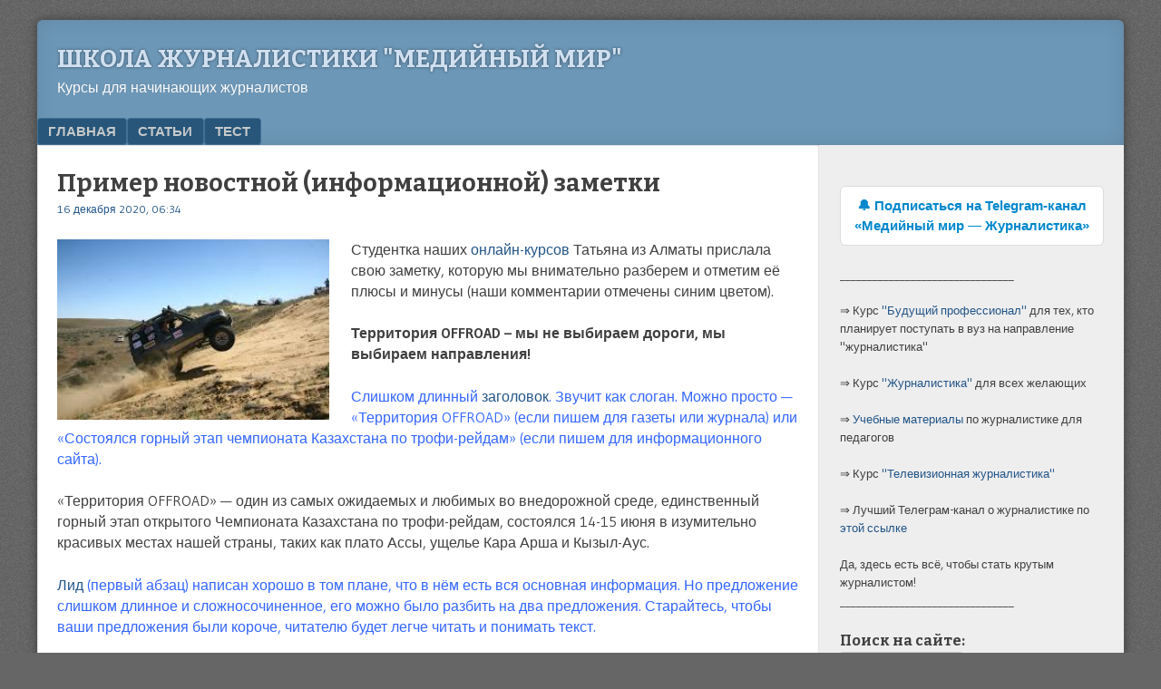

--- FILE ---
content_type: text/html; charset=UTF-8
request_url: https://xn----7sbafuabraerjyjmxvsmn8f.xn--p1ai/otlichnaya-rabota/
body_size: 19145
content:
<!DOCTYPE html>
<html lang="ru-RU">
<head>
	
<meta name="yandex-verification" content="7c0b4f7c107b1198" />	
<meta charset="UTF-8" />
<meta name="viewport" content="width=device-width" />
		
<link rel="profile" href="http://gmpg.org/xfn/11" />
<link rel="pingback" href="https://xn----7sbafuabraerjyjmxvsmn8f.xn--p1ai/xmlrpc.php" />
<!--[if lt IE 9]>
<script src="https://xn----7sbafuabraerjyjmxvsmn8f.xn--p1ai/wp-content/themes/f2/js/html5.js" type="text/javascript"></script>
<![endif]-->

<meta name='robots' content='index, follow, max-image-preview:large, max-snippet:-1, max-video-preview:-1' />
<!-- Jetpack Site Verification Tags -->
<meta name="google-site-verification" content="Y7ExnhulY3BGf6Vn4vZSJLWNSlF7W53mrjkY2cLzKkQ" />

	<!-- This site is optimized with the Yoast SEO plugin v26.8 - https://yoast.com/product/yoast-seo-wordpress/ -->
	<title>Пример новостной (информационной) заметки &#8902; Школа журналистики &quot;Медийный мир&quot;</title>
	<link rel="canonical" href="https://xn----7sbafuabraerjyjmxvsmn8f.xn--p1ai/otlichnaya-rabota/" />
	<meta property="og:locale" content="ru_RU" />
	<meta property="og:type" content="article" />
	<meta property="og:title" content="Пример новостной (информационной) заметки &#8902; Школа журналистики &quot;Медийный мир&quot;" />
	<meta property="og:description" content="Студентка наших онлайн-курсов Татьяна из Алматы прислала свою заметку, которую мы внимательно разберем и отметим её плюсы и минусы (наши комментарии отмечены синим цветом). Территория OFFROAD – мы не выбираем дороги, мы выбираем направления! Слишком длинный заголовок. Звучит как слоган. Можно просто &#8212; &#171;Территория OFFROAD&#187; (если пишем для газеты или журнала) или &#171;Состоялся горный этап ...Читать всю статью &lsquo;Пример новостной (информационной) заметки&rsquo; &raquo;" />
	<meta property="og:url" content="https://xn----7sbafuabraerjyjmxvsmn8f.xn--p1ai/otlichnaya-rabota/" />
	<meta property="og:site_name" content="Школа журналистики &quot;Медийный мир&quot;" />
	<meta property="article:published_time" content="2020-12-16T00:34:23+00:00" />
	<meta property="article:modified_time" content="2020-12-16T03:04:26+00:00" />
	<meta property="og:image" content="https://xn----7sbafuabraerjyjmxvsmn8f.xn--p1ai/wp-content/uploads/гонки.jpeg" />
	<meta name="author" content="Сергей Барановский" />
	<meta name="twitter:card" content="summary_large_image" />
	<meta name="twitter:label1" content="Написано автором" />
	<meta name="twitter:data1" content="Сергей Барановский" />
	<script type="application/ld+json" class="yoast-schema-graph">{"@context":"https://schema.org","@graph":[{"@type":"Article","@id":"https://xn----7sbafuabraerjyjmxvsmn8f.xn--p1ai/otlichnaya-rabota/#article","isPartOf":{"@id":"https://xn----7sbafuabraerjyjmxvsmn8f.xn--p1ai/otlichnaya-rabota/"},"author":{"name":"Сергей Барановский","@id":"https://xn----7sbafuabraerjyjmxvsmn8f.xn--p1ai/#/schema/person/12af2d3f4ecd6f6e6de1d7267c187f9c"},"headline":"Пример новостной (информационной) заметки","datePublished":"2020-12-16T00:34:23+00:00","dateModified":"2020-12-16T03:04:26+00:00","mainEntityOfPage":{"@id":"https://xn----7sbafuabraerjyjmxvsmn8f.xn--p1ai/otlichnaya-rabota/"},"wordCount":956,"articleSection":["- Все статьи","Пишем текст"],"inLanguage":"ru-RU"},{"@type":"WebPage","@id":"https://xn----7sbafuabraerjyjmxvsmn8f.xn--p1ai/otlichnaya-rabota/","url":"https://xn----7sbafuabraerjyjmxvsmn8f.xn--p1ai/otlichnaya-rabota/","name":"Пример новостной (информационной) заметки &#8902; Школа журналистики &quot;Медийный мир&quot;","isPartOf":{"@id":"https://xn----7sbafuabraerjyjmxvsmn8f.xn--p1ai/#website"},"datePublished":"2020-12-16T00:34:23+00:00","dateModified":"2020-12-16T03:04:26+00:00","author":{"@id":"https://xn----7sbafuabraerjyjmxvsmn8f.xn--p1ai/#/schema/person/12af2d3f4ecd6f6e6de1d7267c187f9c"},"breadcrumb":{"@id":"https://xn----7sbafuabraerjyjmxvsmn8f.xn--p1ai/otlichnaya-rabota/#breadcrumb"},"inLanguage":"ru-RU","potentialAction":[{"@type":"ReadAction","target":["https://xn----7sbafuabraerjyjmxvsmn8f.xn--p1ai/otlichnaya-rabota/"]}]},{"@type":"BreadcrumbList","@id":"https://xn----7sbafuabraerjyjmxvsmn8f.xn--p1ai/otlichnaya-rabota/#breadcrumb","itemListElement":[{"@type":"ListItem","position":1,"name":"Главная страница","item":"https://xn----7sbafuabraerjyjmxvsmn8f.xn--p1ai/"},{"@type":"ListItem","position":2,"name":"Статьи","item":"https://xn----7sbafuabraerjyjmxvsmn8f.xn--p1ai/articles/"},{"@type":"ListItem","position":3,"name":"Пример новостной (информационной) заметки"}]},{"@type":"WebSite","@id":"https://xn----7sbafuabraerjyjmxvsmn8f.xn--p1ai/#website","url":"https://xn----7sbafuabraerjyjmxvsmn8f.xn--p1ai/","name":"Школа журналистики","description":"Курсы для начинающих журналистов","potentialAction":[{"@type":"SearchAction","target":{"@type":"EntryPoint","urlTemplate":"https://xn----7sbafuabraerjyjmxvsmn8f.xn--p1ai/?s={search_term_string}"},"query-input":{"@type":"PropertyValueSpecification","valueRequired":true,"valueName":"search_term_string"}}],"inLanguage":"ru-RU"},{"@type":"Person","@id":"https://xn----7sbafuabraerjyjmxvsmn8f.xn--p1ai/#/schema/person/12af2d3f4ecd6f6e6de1d7267c187f9c","name":"Сергей Барановский","image":{"@type":"ImageObject","inLanguage":"ru-RU","@id":"https://xn----7sbafuabraerjyjmxvsmn8f.xn--p1ai/#/schema/person/image/","url":"https://secure.gravatar.com/avatar/7fa4d92cc66e4fb838baef3f6213c4c93b32777b7e5df3d4698d98bbe97609a2?s=96&d=blank&r=g","contentUrl":"https://secure.gravatar.com/avatar/7fa4d92cc66e4fb838baef3f6213c4c93b32777b7e5df3d4698d98bbe97609a2?s=96&d=blank&r=g","caption":"Сергей Барановский"},"description":"Медиаэксперт, журналист, председатель ОО \"Молодежный центр реконструкции и развития\".","url":"https://xn----7sbafuabraerjyjmxvsmn8f.xn--p1ai/author/adm/"}]}</script>
	<!-- / Yoast SEO plugin. -->


<link rel='dns-prefetch' href='//fonts.googleapis.com' />
<link rel='preconnect' href='//c0.wp.com' />
<link rel="alternate" type="application/rss+xml" title="Школа журналистики &quot;Медийный мир&quot; &raquo; Лента" href="https://xn----7sbafuabraerjyjmxvsmn8f.xn--p1ai/feed/" />
<link rel="alternate" type="application/rss+xml" title="Школа журналистики &quot;Медийный мир&quot; &raquo; Лента комментариев" href="https://xn----7sbafuabraerjyjmxvsmn8f.xn--p1ai/comments/feed/" />
<link rel="alternate" title="oEmbed (JSON)" type="application/json+oembed" href="https://xn----7sbafuabraerjyjmxvsmn8f.xn--p1ai/wp-json/oembed/1.0/embed?url=https%3A%2F%2Fxn----7sbafuabraerjyjmxvsmn8f.xn--p1ai%2Fotlichnaya-rabota%2F" />
<link rel="alternate" title="oEmbed (XML)" type="text/xml+oembed" href="https://xn----7sbafuabraerjyjmxvsmn8f.xn--p1ai/wp-json/oembed/1.0/embed?url=https%3A%2F%2Fxn----7sbafuabraerjyjmxvsmn8f.xn--p1ai%2Fotlichnaya-rabota%2F&#038;format=xml" />
<style type="text/css">
.archive #nav-above,
					.archive #nav-below,
					.search #nav-above,
					.search #nav-below,
					.blog #nav-below, 
					.blog #nav-above, 
					.navigation.paging-navigation, 
					.navigation.pagination,
					.pagination.paging-pagination, 
					.pagination.pagination, 
					.pagination.loop-pagination, 
					.bicubic-nav-link, 
					#page-nav, 
					.camp-paging, 
					#reposter_nav-pages, 
					.unity-post-pagination, 
					.wordpost_content .nav_post_link { 
						display: none !important; 
					}
					.single-gallery .pagination.gllrpr_pagination {
						display: block !important; 
					}</style>
		
	<style id='wp-img-auto-sizes-contain-inline-css' type='text/css'>
img:is([sizes=auto i],[sizes^="auto," i]){contain-intrinsic-size:3000px 1500px}
/*# sourceURL=wp-img-auto-sizes-contain-inline-css */
</style>
<link rel='stylesheet' id='jetpack_related-posts-css' href='https://c0.wp.com/p/jetpack/15.4/modules/related-posts/related-posts.css' type='text/css' media='all' />
<link rel='stylesheet' id='sby_styles-css' href='https://xn----7sbafuabraerjyjmxvsmn8f.xn--p1ai/wp-content/plugins/youtube-feed-pro/css/sb-youtube.min.css?ver=1.1.2' type='text/css' media='all' />
<style id='wp-emoji-styles-inline-css' type='text/css'>

	img.wp-smiley, img.emoji {
		display: inline !important;
		border: none !important;
		box-shadow: none !important;
		height: 1em !important;
		width: 1em !important;
		margin: 0 0.07em !important;
		vertical-align: -0.1em !important;
		background: none !important;
		padding: 0 !important;
	}
/*# sourceURL=wp-emoji-styles-inline-css */
</style>
<style id='wp-block-library-inline-css' type='text/css'>
:root{--wp-block-synced-color:#7a00df;--wp-block-synced-color--rgb:122,0,223;--wp-bound-block-color:var(--wp-block-synced-color);--wp-editor-canvas-background:#ddd;--wp-admin-theme-color:#007cba;--wp-admin-theme-color--rgb:0,124,186;--wp-admin-theme-color-darker-10:#006ba1;--wp-admin-theme-color-darker-10--rgb:0,107,160.5;--wp-admin-theme-color-darker-20:#005a87;--wp-admin-theme-color-darker-20--rgb:0,90,135;--wp-admin-border-width-focus:2px}@media (min-resolution:192dpi){:root{--wp-admin-border-width-focus:1.5px}}.wp-element-button{cursor:pointer}:root .has-very-light-gray-background-color{background-color:#eee}:root .has-very-dark-gray-background-color{background-color:#313131}:root .has-very-light-gray-color{color:#eee}:root .has-very-dark-gray-color{color:#313131}:root .has-vivid-green-cyan-to-vivid-cyan-blue-gradient-background{background:linear-gradient(135deg,#00d084,#0693e3)}:root .has-purple-crush-gradient-background{background:linear-gradient(135deg,#34e2e4,#4721fb 50%,#ab1dfe)}:root .has-hazy-dawn-gradient-background{background:linear-gradient(135deg,#faaca8,#dad0ec)}:root .has-subdued-olive-gradient-background{background:linear-gradient(135deg,#fafae1,#67a671)}:root .has-atomic-cream-gradient-background{background:linear-gradient(135deg,#fdd79a,#004a59)}:root .has-nightshade-gradient-background{background:linear-gradient(135deg,#330968,#31cdcf)}:root .has-midnight-gradient-background{background:linear-gradient(135deg,#020381,#2874fc)}:root{--wp--preset--font-size--normal:16px;--wp--preset--font-size--huge:42px}.has-regular-font-size{font-size:1em}.has-larger-font-size{font-size:2.625em}.has-normal-font-size{font-size:var(--wp--preset--font-size--normal)}.has-huge-font-size{font-size:var(--wp--preset--font-size--huge)}.has-text-align-center{text-align:center}.has-text-align-left{text-align:left}.has-text-align-right{text-align:right}.has-fit-text{white-space:nowrap!important}#end-resizable-editor-section{display:none}.aligncenter{clear:both}.items-justified-left{justify-content:flex-start}.items-justified-center{justify-content:center}.items-justified-right{justify-content:flex-end}.items-justified-space-between{justify-content:space-between}.screen-reader-text{border:0;clip-path:inset(50%);height:1px;margin:-1px;overflow:hidden;padding:0;position:absolute;width:1px;word-wrap:normal!important}.screen-reader-text:focus{background-color:#ddd;clip-path:none;color:#444;display:block;font-size:1em;height:auto;left:5px;line-height:normal;padding:15px 23px 14px;text-decoration:none;top:5px;width:auto;z-index:100000}html :where(.has-border-color){border-style:solid}html :where([style*=border-top-color]){border-top-style:solid}html :where([style*=border-right-color]){border-right-style:solid}html :where([style*=border-bottom-color]){border-bottom-style:solid}html :where([style*=border-left-color]){border-left-style:solid}html :where([style*=border-width]){border-style:solid}html :where([style*=border-top-width]){border-top-style:solid}html :where([style*=border-right-width]){border-right-style:solid}html :where([style*=border-bottom-width]){border-bottom-style:solid}html :where([style*=border-left-width]){border-left-style:solid}html :where(img[class*=wp-image-]){height:auto;max-width:100%}:where(figure){margin:0 0 1em}html :where(.is-position-sticky){--wp-admin--admin-bar--position-offset:var(--wp-admin--admin-bar--height,0px)}@media screen and (max-width:600px){html :where(.is-position-sticky){--wp-admin--admin-bar--position-offset:0px}}

/*# sourceURL=wp-block-library-inline-css */
</style><style id='global-styles-inline-css' type='text/css'>
:root{--wp--preset--aspect-ratio--square: 1;--wp--preset--aspect-ratio--4-3: 4/3;--wp--preset--aspect-ratio--3-4: 3/4;--wp--preset--aspect-ratio--3-2: 3/2;--wp--preset--aspect-ratio--2-3: 2/3;--wp--preset--aspect-ratio--16-9: 16/9;--wp--preset--aspect-ratio--9-16: 9/16;--wp--preset--color--black: #000000;--wp--preset--color--cyan-bluish-gray: #abb8c3;--wp--preset--color--white: #ffffff;--wp--preset--color--pale-pink: #f78da7;--wp--preset--color--vivid-red: #cf2e2e;--wp--preset--color--luminous-vivid-orange: #ff6900;--wp--preset--color--luminous-vivid-amber: #fcb900;--wp--preset--color--light-green-cyan: #7bdcb5;--wp--preset--color--vivid-green-cyan: #00d084;--wp--preset--color--pale-cyan-blue: #8ed1fc;--wp--preset--color--vivid-cyan-blue: #0693e3;--wp--preset--color--vivid-purple: #9b51e0;--wp--preset--gradient--vivid-cyan-blue-to-vivid-purple: linear-gradient(135deg,rgb(6,147,227) 0%,rgb(155,81,224) 100%);--wp--preset--gradient--light-green-cyan-to-vivid-green-cyan: linear-gradient(135deg,rgb(122,220,180) 0%,rgb(0,208,130) 100%);--wp--preset--gradient--luminous-vivid-amber-to-luminous-vivid-orange: linear-gradient(135deg,rgb(252,185,0) 0%,rgb(255,105,0) 100%);--wp--preset--gradient--luminous-vivid-orange-to-vivid-red: linear-gradient(135deg,rgb(255,105,0) 0%,rgb(207,46,46) 100%);--wp--preset--gradient--very-light-gray-to-cyan-bluish-gray: linear-gradient(135deg,rgb(238,238,238) 0%,rgb(169,184,195) 100%);--wp--preset--gradient--cool-to-warm-spectrum: linear-gradient(135deg,rgb(74,234,220) 0%,rgb(151,120,209) 20%,rgb(207,42,186) 40%,rgb(238,44,130) 60%,rgb(251,105,98) 80%,rgb(254,248,76) 100%);--wp--preset--gradient--blush-light-purple: linear-gradient(135deg,rgb(255,206,236) 0%,rgb(152,150,240) 100%);--wp--preset--gradient--blush-bordeaux: linear-gradient(135deg,rgb(254,205,165) 0%,rgb(254,45,45) 50%,rgb(107,0,62) 100%);--wp--preset--gradient--luminous-dusk: linear-gradient(135deg,rgb(255,203,112) 0%,rgb(199,81,192) 50%,rgb(65,88,208) 100%);--wp--preset--gradient--pale-ocean: linear-gradient(135deg,rgb(255,245,203) 0%,rgb(182,227,212) 50%,rgb(51,167,181) 100%);--wp--preset--gradient--electric-grass: linear-gradient(135deg,rgb(202,248,128) 0%,rgb(113,206,126) 100%);--wp--preset--gradient--midnight: linear-gradient(135deg,rgb(2,3,129) 0%,rgb(40,116,252) 100%);--wp--preset--font-size--small: 13px;--wp--preset--font-size--medium: 20px;--wp--preset--font-size--large: 36px;--wp--preset--font-size--x-large: 42px;--wp--preset--spacing--20: 0.44rem;--wp--preset--spacing--30: 0.67rem;--wp--preset--spacing--40: 1rem;--wp--preset--spacing--50: 1.5rem;--wp--preset--spacing--60: 2.25rem;--wp--preset--spacing--70: 3.38rem;--wp--preset--spacing--80: 5.06rem;--wp--preset--shadow--natural: 6px 6px 9px rgba(0, 0, 0, 0.2);--wp--preset--shadow--deep: 12px 12px 50px rgba(0, 0, 0, 0.4);--wp--preset--shadow--sharp: 6px 6px 0px rgba(0, 0, 0, 0.2);--wp--preset--shadow--outlined: 6px 6px 0px -3px rgb(255, 255, 255), 6px 6px rgb(0, 0, 0);--wp--preset--shadow--crisp: 6px 6px 0px rgb(0, 0, 0);}:where(.is-layout-flex){gap: 0.5em;}:where(.is-layout-grid){gap: 0.5em;}body .is-layout-flex{display: flex;}.is-layout-flex{flex-wrap: wrap;align-items: center;}.is-layout-flex > :is(*, div){margin: 0;}body .is-layout-grid{display: grid;}.is-layout-grid > :is(*, div){margin: 0;}:where(.wp-block-columns.is-layout-flex){gap: 2em;}:where(.wp-block-columns.is-layout-grid){gap: 2em;}:where(.wp-block-post-template.is-layout-flex){gap: 1.25em;}:where(.wp-block-post-template.is-layout-grid){gap: 1.25em;}.has-black-color{color: var(--wp--preset--color--black) !important;}.has-cyan-bluish-gray-color{color: var(--wp--preset--color--cyan-bluish-gray) !important;}.has-white-color{color: var(--wp--preset--color--white) !important;}.has-pale-pink-color{color: var(--wp--preset--color--pale-pink) !important;}.has-vivid-red-color{color: var(--wp--preset--color--vivid-red) !important;}.has-luminous-vivid-orange-color{color: var(--wp--preset--color--luminous-vivid-orange) !important;}.has-luminous-vivid-amber-color{color: var(--wp--preset--color--luminous-vivid-amber) !important;}.has-light-green-cyan-color{color: var(--wp--preset--color--light-green-cyan) !important;}.has-vivid-green-cyan-color{color: var(--wp--preset--color--vivid-green-cyan) !important;}.has-pale-cyan-blue-color{color: var(--wp--preset--color--pale-cyan-blue) !important;}.has-vivid-cyan-blue-color{color: var(--wp--preset--color--vivid-cyan-blue) !important;}.has-vivid-purple-color{color: var(--wp--preset--color--vivid-purple) !important;}.has-black-background-color{background-color: var(--wp--preset--color--black) !important;}.has-cyan-bluish-gray-background-color{background-color: var(--wp--preset--color--cyan-bluish-gray) !important;}.has-white-background-color{background-color: var(--wp--preset--color--white) !important;}.has-pale-pink-background-color{background-color: var(--wp--preset--color--pale-pink) !important;}.has-vivid-red-background-color{background-color: var(--wp--preset--color--vivid-red) !important;}.has-luminous-vivid-orange-background-color{background-color: var(--wp--preset--color--luminous-vivid-orange) !important;}.has-luminous-vivid-amber-background-color{background-color: var(--wp--preset--color--luminous-vivid-amber) !important;}.has-light-green-cyan-background-color{background-color: var(--wp--preset--color--light-green-cyan) !important;}.has-vivid-green-cyan-background-color{background-color: var(--wp--preset--color--vivid-green-cyan) !important;}.has-pale-cyan-blue-background-color{background-color: var(--wp--preset--color--pale-cyan-blue) !important;}.has-vivid-cyan-blue-background-color{background-color: var(--wp--preset--color--vivid-cyan-blue) !important;}.has-vivid-purple-background-color{background-color: var(--wp--preset--color--vivid-purple) !important;}.has-black-border-color{border-color: var(--wp--preset--color--black) !important;}.has-cyan-bluish-gray-border-color{border-color: var(--wp--preset--color--cyan-bluish-gray) !important;}.has-white-border-color{border-color: var(--wp--preset--color--white) !important;}.has-pale-pink-border-color{border-color: var(--wp--preset--color--pale-pink) !important;}.has-vivid-red-border-color{border-color: var(--wp--preset--color--vivid-red) !important;}.has-luminous-vivid-orange-border-color{border-color: var(--wp--preset--color--luminous-vivid-orange) !important;}.has-luminous-vivid-amber-border-color{border-color: var(--wp--preset--color--luminous-vivid-amber) !important;}.has-light-green-cyan-border-color{border-color: var(--wp--preset--color--light-green-cyan) !important;}.has-vivid-green-cyan-border-color{border-color: var(--wp--preset--color--vivid-green-cyan) !important;}.has-pale-cyan-blue-border-color{border-color: var(--wp--preset--color--pale-cyan-blue) !important;}.has-vivid-cyan-blue-border-color{border-color: var(--wp--preset--color--vivid-cyan-blue) !important;}.has-vivid-purple-border-color{border-color: var(--wp--preset--color--vivid-purple) !important;}.has-vivid-cyan-blue-to-vivid-purple-gradient-background{background: var(--wp--preset--gradient--vivid-cyan-blue-to-vivid-purple) !important;}.has-light-green-cyan-to-vivid-green-cyan-gradient-background{background: var(--wp--preset--gradient--light-green-cyan-to-vivid-green-cyan) !important;}.has-luminous-vivid-amber-to-luminous-vivid-orange-gradient-background{background: var(--wp--preset--gradient--luminous-vivid-amber-to-luminous-vivid-orange) !important;}.has-luminous-vivid-orange-to-vivid-red-gradient-background{background: var(--wp--preset--gradient--luminous-vivid-orange-to-vivid-red) !important;}.has-very-light-gray-to-cyan-bluish-gray-gradient-background{background: var(--wp--preset--gradient--very-light-gray-to-cyan-bluish-gray) !important;}.has-cool-to-warm-spectrum-gradient-background{background: var(--wp--preset--gradient--cool-to-warm-spectrum) !important;}.has-blush-light-purple-gradient-background{background: var(--wp--preset--gradient--blush-light-purple) !important;}.has-blush-bordeaux-gradient-background{background: var(--wp--preset--gradient--blush-bordeaux) !important;}.has-luminous-dusk-gradient-background{background: var(--wp--preset--gradient--luminous-dusk) !important;}.has-pale-ocean-gradient-background{background: var(--wp--preset--gradient--pale-ocean) !important;}.has-electric-grass-gradient-background{background: var(--wp--preset--gradient--electric-grass) !important;}.has-midnight-gradient-background{background: var(--wp--preset--gradient--midnight) !important;}.has-small-font-size{font-size: var(--wp--preset--font-size--small) !important;}.has-medium-font-size{font-size: var(--wp--preset--font-size--medium) !important;}.has-large-font-size{font-size: var(--wp--preset--font-size--large) !important;}.has-x-large-font-size{font-size: var(--wp--preset--font-size--x-large) !important;}
/*# sourceURL=global-styles-inline-css */
</style>

<style id='classic-theme-styles-inline-css' type='text/css'>
/*! This file is auto-generated */
.wp-block-button__link{color:#fff;background-color:#32373c;border-radius:9999px;box-shadow:none;text-decoration:none;padding:calc(.667em + 2px) calc(1.333em + 2px);font-size:1.125em}.wp-block-file__button{background:#32373c;color:#fff;text-decoration:none}
/*# sourceURL=/wp-includes/css/classic-themes.min.css */
</style>
<link rel='stylesheet' id='bbspoiler-css' href='https://xn----7sbafuabraerjyjmxvsmn8f.xn--p1ai/wp-content/plugins/bbspoiler/inc/bbspoiler.css?ver=6.9' type='text/css' media='all' />
<link rel='stylesheet' id='contact-form-7-css' href='https://xn----7sbafuabraerjyjmxvsmn8f.xn--p1ai/wp-content/plugins/contact-form-7/includes/css/styles.css?ver=6.1.4' type='text/css' media='all' />
<link rel='stylesheet' id='wppopups-base-css' href='https://xn----7sbafuabraerjyjmxvsmn8f.xn--p1ai/wp-content/plugins/wp-popups-lite/src/assets/css/wppopups-base.css?ver=2.2.0.3' type='text/css' media='all' />
<link rel='stylesheet' id='webfonts-css' href='https://fonts.googleapis.com/css?family=Bitter:700|Gudea:400,700,400italic' type='text/css' media='all' />
<link rel='stylesheet' id='style-css' href='https://xn----7sbafuabraerjyjmxvsmn8f.xn--p1ai/wp-content/themes/f2/style.css?ver=2.2.3' type='text/css' media='screen, projection' />
<link rel='stylesheet' id='print-css' href='https://xn----7sbafuabraerjyjmxvsmn8f.xn--p1ai/wp-content/themes/f2/print.css?ver=2.2.3' type='text/css' media='print' />
<link rel='stylesheet' id='wp-paginate-css' href='https://xn----7sbafuabraerjyjmxvsmn8f.xn--p1ai/wp-content/plugins/wp-paginate/css/wp-paginate.css?ver=2.2.4' type='text/css' media='screen' />
<link rel='stylesheet' id='wpp-custom-style-css' href='https://xn----7sbafuabraerjyjmxvsmn8f.xn--p1ai/wp-content/uploads/wpp-custom-code/wpp-custom-code.css?ver=6.9' type='text/css' media='all' />
<link rel='stylesheet' id='jetpack-swiper-library-css' href='https://c0.wp.com/p/jetpack/15.4/_inc/blocks/swiper.css' type='text/css' media='all' />
<link rel='stylesheet' id='jetpack-carousel-css' href='https://c0.wp.com/p/jetpack/15.4/modules/carousel/jetpack-carousel.css' type='text/css' media='all' />
<link rel='stylesheet' id='sharedaddy-css' href='https://c0.wp.com/p/jetpack/15.4/modules/sharedaddy/sharing.css' type='text/css' media='all' />
<link rel='stylesheet' id='social-logos-css' href='https://c0.wp.com/p/jetpack/15.4/_inc/social-logos/social-logos.min.css' type='text/css' media='all' />
<script type="text/javascript" id="jetpack_related-posts-js-extra">
/* <![CDATA[ */
var related_posts_js_options = {"post_heading":"h4"};
//# sourceURL=jetpack_related-posts-js-extra
/* ]]> */
</script>
<script type="text/javascript" src="https://c0.wp.com/p/jetpack/15.4/_inc/build/related-posts/related-posts.min.js" id="jetpack_related-posts-js"></script>
<script type="text/javascript" src="https://c0.wp.com/c/6.9/wp-includes/js/jquery/jquery.min.js" id="jquery-core-js"></script>
<script type="text/javascript" src="https://c0.wp.com/c/6.9/wp-includes/js/jquery/jquery-migrate.min.js" id="jquery-migrate-js"></script>
<script type="text/javascript" id="bbspoiler-js-extra">
/* <![CDATA[ */
var title = {"unfolded":"\u0420\u0430\u0437\u0432\u0435\u0440\u043d\u0443\u0442\u044c","folded":"\u0421\u0432\u0435\u0440\u043d\u0443\u0442\u044c"};
//# sourceURL=bbspoiler-js-extra
/* ]]> */
</script>
<script type="text/javascript" src="https://xn----7sbafuabraerjyjmxvsmn8f.xn--p1ai/wp-content/plugins/bbspoiler/inc/bbspoiler.js?ver=6.9" id="bbspoiler-js"></script>
<link rel="https://api.w.org/" href="https://xn----7sbafuabraerjyjmxvsmn8f.xn--p1ai/wp-json/" /><link rel="alternate" title="JSON" type="application/json" href="https://xn----7sbafuabraerjyjmxvsmn8f.xn--p1ai/wp-json/wp/v2/posts/948" /><link rel="EditURI" type="application/rsd+xml" title="RSD" href="https://xn----7sbafuabraerjyjmxvsmn8f.xn--p1ai/xmlrpc.php?rsd" />
<meta name="generator" content="WordPress 6.9" />
<link rel='shortlink' href='https://xn----7sbafuabraerjyjmxvsmn8f.xn--p1ai/?p=948' />
<!-- Top.Mail.Ru counter -->
	<script type="text/javascript">
	var _tmr = window._tmr || (window._tmr = []);
	_tmr.push({id: "3290049", type: "pageView", start: (new Date()).getTime()});
	(function (d, w, id) {
	  if (d.getElementById(id)) return;
	  var ts = d.createElement("script"); ts.type = "text/javascript"; ts.async = true; ts.id = id;
	  ts.src = "https://top-fwz1.mail.ru/js/code.js";
	  var f = function () {var s = d.getElementsByTagName("script")[0]; s.parentNode.insertBefore(ts, s);};
	  if (w.opera == "[object Opera]") { d.addEventListener("DOMContentLoaded", f, false); } else { f(); }
	})(document, window, "tmr-code");
	</script>
	<!-- /Top.Mail.Ru counter --><link rel="icon" href="https://xn----7sbafuabraerjyjmxvsmn8f.xn--p1ai/wp-content/uploads/cropped-иконка-для-сайта-ico-32x32.jpg" sizes="32x32" />
<link rel="icon" href="https://xn----7sbafuabraerjyjmxvsmn8f.xn--p1ai/wp-content/uploads/cropped-иконка-для-сайта-ico-192x192.jpg" sizes="192x192" />
<link rel="apple-touch-icon" href="https://xn----7sbafuabraerjyjmxvsmn8f.xn--p1ai/wp-content/uploads/cropped-иконка-для-сайта-ico-180x180.jpg" />
<meta name="msapplication-TileImage" content="https://xn----7sbafuabraerjyjmxvsmn8f.xn--p1ai/wp-content/uploads/cropped-иконка-для-сайта-ico-270x270.jpg" />
	
	<script type="text/javascript">!function(){var t=document.createElement("script");t.type="text/javascript",t.async=!0,t.src='https://vk.com/js/api/openapi.js?169',t.onload=function(){VK.Retargeting.Init("VK-RTRG-338752-7Yxud"),VK.Retargeting.Hit()},document.head.appendChild(t)}();</script><noscript><img src="https://vk.com/rtrg?p=VK-RTRG-338752-7Yxud" style="position:fixed; left:-999px;" alt=""/></noscript>
	
<!-- Facebook Pixel Code -->
<script>
  !function(f,b,e,v,n,t,s)
  {if(f.fbq)return;n=f.fbq=function(){n.callMethod?
  n.callMethod.apply(n,arguments):n.queue.push(arguments)};
  if(!f._fbq)f._fbq=n;n.push=n;n.loaded=!0;n.version='2.0';
  n.queue=[];t=b.createElement(e);t.async=!0;
  t.src=v;s=b.getElementsByTagName(e)[0];
  s.parentNode.insertBefore(t,s)}(window, document,'script',
  'https://connect.facebook.net/en_US/fbevents.js');
  fbq('init', '832679563500866');
  fbq('track', 'PageView');
</script>
<noscript><img height="1" width="1" style="display:none"
  src="https://www.facebook.com/tr?id=832679563500866&ev=PageView&noscript=1"
/></noscript>
<!-- End Facebook Pixel Code -->
	
	
</head>

<body class="wp-singular post-template-default single single-post postid-948 single-format-standard wp-theme-f2 one-sidebar-right medium-sidebar small-font-sidebar medium-font-content">
<div id="page" class="hfeed site">
		<header id="masthead" class="site-header" role="banner">
		<div class="site-branding">
			<h1 class="site-title"><a href="https://xn----7sbafuabraerjyjmxvsmn8f.xn--p1ai/" title="Школа журналистики &quot;Медийный мир&quot;" rel="home">Школа журналистики &quot;Медийный мир&quot;</a></h1>
			<h2 class="site-description">Курсы для начинающих журналистов</h2>
					</div><!-- .site-branding -->

				<nav role="navigation" class="site-navigation main-navigation">
			<h1 class="assistive-text">открыть меню</h1>
			<div class="assistive-text skip-link"><a href="#content" title="Skip to content">Skip to content</a></div>

			<div class="menu-%d0%be%d1%81%d0%bd%d0%be%d0%b2%d0%bd%d0%be%d0%b5-container"><ul id="menu-%d0%be%d1%81%d0%bd%d0%be%d0%b2%d0%bd%d0%be%d0%b5" class="menu"><li id="menu-item-21514" class="menu-item menu-item-type-post_type menu-item-object-page menu-item-home menu-item-21514"><a href="https://xn----7sbafuabraerjyjmxvsmn8f.xn--p1ai/" title="перейти на главную страницу сайта">Главная</a></li>
<li id="menu-item-32020" class="menu-item menu-item-type-post_type menu-item-object-page current_page_parent menu-item-32020"><a href="https://xn----7sbafuabraerjyjmxvsmn8f.xn--p1ai/articles/" title="статьи о журналистике и на другие темы">Статьи</a></li>
<li id="menu-item-29205" class="menu-item menu-item-type-custom menu-item-object-custom menu-item-29205"><a href="https://xn----7sbafuabraerjyjmxvsmn8f.xn--p1ai/test/" title="тест по основам журналистики">Тест</a></li>
</ul></div>


		</nav><!-- .site-navigation .main-navigation -->
			
		
	</header><!-- #masthead .site-header -->

	<div id="main" class="site-main">
		<div id="primary" class="content-area">
			<div id="content" class="site-content" role="main">

			
				
<article id="post-948" class="post-948 post type-post status-publish format-standard hentry category-articles category-text">
	<header class="entry-header">
		<h1 class="entry-title">Пример новостной (информационной) заметки</h1>

		<div class="entry-meta">
			<a href="https://xn----7sbafuabraerjyjmxvsmn8f.xn--p1ai/otlichnaya-rabota/" title="" rel="bookmark"><time class="entry-date" datetime="2020-12-16T06:34:23+06:00">16 декабря 2020, 06:34</time></a>		</div><!-- .entry-meta -->
	</header><!-- .entry-header -->

	<div class="entry-content">
				<p><img fetchpriority="high" decoding="async" data-attachment-id="28528" data-permalink="https://xn----7sbafuabraerjyjmxvsmn8f.xn--p1ai/otlichnaya-rabota/%d0%b3%d0%be%d0%bd%d0%ba%d0%b8/" data-orig-file="https://xn----7sbafuabraerjyjmxvsmn8f.xn--p1ai/wp-content/uploads/гонки.jpeg" data-orig-size="275,183" data-comments-opened="0" data-image-meta="{&quot;aperture&quot;:&quot;0&quot;,&quot;credit&quot;:&quot;&quot;,&quot;camera&quot;:&quot;&quot;,&quot;caption&quot;:&quot;&quot;,&quot;created_timestamp&quot;:&quot;0&quot;,&quot;copyright&quot;:&quot;&quot;,&quot;focal_length&quot;:&quot;0&quot;,&quot;iso&quot;:&quot;0&quot;,&quot;shutter_speed&quot;:&quot;0&quot;,&quot;title&quot;:&quot;&quot;,&quot;orientation&quot;:&quot;0&quot;}" data-image-title="гонки" data-image-description="" data-image-caption="" data-medium-file="https://xn----7sbafuabraerjyjmxvsmn8f.xn--p1ai/wp-content/uploads/гонки.jpeg" data-large-file="https://xn----7sbafuabraerjyjmxvsmn8f.xn--p1ai/wp-content/uploads/гонки.jpeg" class="alignleft wp-image-28528" src="https://xn----7sbafuabraerjyjmxvsmn8f.xn--p1ai/wp-content/uploads/гонки.jpeg" alt="" width="300" height="200" />Студентка наших <a href="https://xn----7sbafuabraerjyjmxvsmn8f.xn--p1ai/%d0%be%d1%81%d0%bd%d0%be%d0%b2%d1%8b-%d0%b6%d1%83%d1%80%d0%bd%d0%b0%d0%bb%d0%b8%d1%81%d1%82%d0%b8%d0%ba%d0%b8/">онлайн-курсов</a> Татьяна из Алматы прислала свою заметку, которую мы внимательно разберем и отметим её плюсы и минусы (наши комментарии отмечены синим цветом).</p>
<p><strong>Территория OFFROAD – мы не выбираем дороги, мы выбираем направления!</strong></p>
<p><span style="color: #3366ff;">Слишком длинный <a href="https://xn----7sbafuabraerjyjmxvsmn8f.xn--p1ai/dva-sposoba-pridumat-interesnyj-zagolovok/">заголовок</a>. Звучит как слоган. Можно просто &#8212; &#171;Территория OFFROAD&#187; (если пишем для газеты или журнала) или &#171;Состоялся горный этап чемпионата Казахстана по трофи-рейдам&#187; (если пишем для информационного сайта).</span></p>
<p>«Территория OFFROAD» &#8212; один из самых ожидаемых и любимых во внедорожной среде, единственный горный этап открытого Чемпионата Казахстана по трофи-рейдам, состоялся 14-15 июня в изумительно красивых местах нашей страны, таких как плато Ассы, ущелье Кара Арша и Кызыл-Аус.</p>
<p><span style="color: #3366ff;"><a href="https://xn----7sbafuabraerjyjmxvsmn8f.xn--p1ai/o-pervostepennom-znachenii-zagolovka-i-lida-plyus-video/">Лид</a> (первый абзац) написан хорошо в том плане, что в нём есть вся основная информация. Но предложение слишком длинное и сложносочиненное, его можно было разбить на два предложения. Старайтесь, чтобы ваши предложения были короче, читателю будет легче читать и понимать текст.</span></p>
<p>Традиционно в соревнованиях приняли участие спортсмены пяти категорий: ТР1 &#8212; внедорожники серийного производства, с размером авторезины 31 дюйм включительно. ТР2 &#8212; автомобили также серийного производства, но с измененной подвеской, установленными лебедками и резиной 35 дюймов включительно. Настоящие монстры &#8212; ТР3 &#8212; прототипы, подготовленные к серьезному бездорожью, с неограниченным размером резины. В «Свободный класс» вошли автомобили, которые по своим техническим характеристиками не подпадают ни под одну из выше перечисленных категорий. И класс «ATV» составили квадроциклы.</p>
<p><span style="color: #3366ff;">Ой, слишком много специфичной информации. Если пишете для профильного издания, которое читают профессионалы-гонщики, то можно так написать. А обычный читатель &#171;зависнет&#187; от этих категорий и дюймов. Даже если вы <a href="https://xn----7sbafuabraerjyjmxvsmn8f.xn--p1ai/ayatxan-xamziev-press-sekretar-krome-osnovnyx-kachestv-zhurnalista-eshhe-dolzhen-byt-razvedchikom/">пресс-секретарь</a> спортивного клуба, то надо найти компромисс и подготовить пресс-релиз так, чтобы редакции СМИ захотели его опубликовать и читателям было интересно и понятно читать текст. Также <a href="https://xn----7sbafuabraerjyjmxvsmn8f.xn--p1ai/eshhe-raz-o-vazhnom-chto-takoe-press-sluzhba-press-reliz-i-istochniki-informacii/">пресс-служба</a> может подготовить два варианта текста &#8212; для обычных СМИ и для профессиональных, которые пишут о спорте.</span></p>
<p>И вот, согласно жеребьевке, с интервалом в пять минут, тринадцать автомобильных экипажей и шесть квадроциклов один за другим уходят на трассу. В задачу спортсменов входит не только проехать весь маршрут от старта до финиша и уложиться в зачетное время, но и при помощи приборов навигации отыскать и собрать по пути контрольные точки, координаты GPS которых они получили незадолго до старта.</p>
<p><span style="color: #3366ff;">Этот абзац написан хорошо. Всё понятно и динамично описано &#8212; правила, задача спортсменов и т.д. Отлично. </span></p>
<p>Среди контрольных точек предусмотрены так называемые «обязательные», «невзятие» которых грозит аннулированием результата с присвоением участнику последнего места. И «необязательные», за пропуск которых приплюсуют 20 минут к итоговому времени в качестве штрафа. По замыслу организаторов интригу создала, одна, так называемая, «трехчасовая точка» №20. Довольно таки сложная в прохождении и ставшая для многих переломным моментом в гонке, поскольку за ее «невзятие» участник штрафуется на целых три (!) часа. То есть проехал ты быстренько весь маршрут, собрал все точки кроме этой, а на финише тебе – бац! – три часа пенализации, и что ехал, что не ехал.</p>
<p><span style="color: #3366ff;">Опять много специфичной информации. Я, конечно, поднапрягся и всё понял, но 16-летний подросток в общественном транспорте и пенсионер на своей кухне уже закрыли бы этот текст 🙂</span></p>
<p>Спортсменам предстояло пройти два примерно равноценных по сложности Специальных Участка (СУ), в первый и во второй день гонок соответственно. А итоговый результат экипажа определялся уже суммой баллов, полученной после прохождения всех спецучастков. Организаторы обещали ну ооочень <span style="color: #3366ff;">(не надо таких текстовых трансформаций, лучше просто написать &#171;очень&#187;)</span> сложную трассу и дали 12 часов на прохождение маршрута. Но все участники финишировали в среднем уже часа через четыре, а то и раньше. А все потому, что когда за неделю до старта трофи-рейда организаторы расставляли точки, то в горах как раз в очередной раз выпал снег. И предполагалось, что на взятие всех этих точек экипажи потратят много времени и сил, пока они будут буксовать, увязать в грязи, «лебедиться» <span style="color: #3366ff;">(что такое &#171;лебедиться&#187;? какой-то специфичный жаргон)</span> и долго мучиться. Поэтому точек сделали мало. Но у погоды свои капризы, и в последующие дни также внезапно наступила сильная жара, снег за неделю растаял, земля просохла, что значительно облегчило прохождение маршрута и все буквально пролетели трассу за несколько часов.</p>
<p>Так что в целом гонка оказалась не слишком сложной и не слишком разрушительной, трофи-рейд прошел с минимальными потерями: всего-то пробитые бензобаки, оторванные глушители, помятые бока. Экипаж Збродова Евгения под номером 007 прям возле лагеря порвал задний мост и выбыл из дальнейшей борьбы. Еще один казус произошел с квадроциклом Максима Антимирова – буквально за несколько метров до финиша первого СУ у квадрика отломался руль. Технический сход Максима избавил оставшихся квадроциклистов от довольно таки сильного соперника, поскольку Максим многократный победитель всевозможных трофи-рейдов.</p>
<p><span style="color: #3366ff;">Всё, я как читатель устал читать. Слишком длинный текст, слишком много специальных терминов. Видно, что автор &#171;в теме&#187;, написано всё хорошо, но <a href="https://xn----7sbafuabraerjyjmxvsmn8f.xn--p1ai/vtoroj-den-praktika-novostnaya-zametka-i-intervyu/">заметка</a> должна быть раза в два меньше и написать её нужно более ясным, простым, человеческим языком.</span></p>
<p>Однако, несмотря на то, что участников было не так уж много, борьба между ними была напряженной. Многие экипажи, можно так сказать, шли ноздря в ноздрю и буквально дышали друг другу в затылок. Так в категории ТР1 первое место разделили сразу два экипажа &#8212; Калиламбекова Ихсана и Ракова Вячеслава. На третьей ступеньке пьедестала в этом классе – экипаж Старицина Сергея. В классе ТР2 места распределились таким образом: экипаж Нурисламова Марселя на первом, следом за ними экипаж Мандриченко Олега и замыкает призовую тройку экипаж Нурашева Рустама. В классе ТР3 выступало всего два экипажа, поэтому и места они поделили между собой – лидировал экипаж Ахмудова Руслана, а следом за ним экипаж Исакова Тимура. В категории ATV тоже два лидера, поделивших первое место – Сергей Кистанов и Владимир Альбицкий, и отстав буквально на несколько минут от лидеров, на третьем месте разместился Алексей Никижев.</p>
<p>Конечно же никакими словами и никакими фотографиями не передать всего того природного великолепия, масштабности, грандиозности и молчаливой величественности гор, того драйва и адреналина, который получаешь преодолев все препятствия. Это романтика гор. Романтика бездорожья. Не все поймут, но кто хоть раз попробовал, равнодушным уж точно не останется.</p>
<p><span style="color: #3366ff;">В целом написано хорошо, но есть замечания, о которых я уже написал. Последний абзац, завершение, написано хорошо. </span></p>
<div class="sharedaddy sd-sharing-enabled"><div class="robots-nocontent sd-block sd-social sd-social-icon-text sd-sharing"><h3 class="sd-title">Если Вам понравился материал, поделитесь им:</h3><div class="sd-content"><ul><li class="share-jetpack-whatsapp"><a rel="nofollow noopener noreferrer"
				data-shared="sharing-whatsapp-948"
				class="share-jetpack-whatsapp sd-button share-icon"
				href="https://xn----7sbafuabraerjyjmxvsmn8f.xn--p1ai/otlichnaya-rabota/?share=jetpack-whatsapp"
				target="_blank"
				aria-labelledby="sharing-whatsapp-948"
				>
				<span id="sharing-whatsapp-948" hidden>Нажмите, чтобы поделиться в WhatsApp (Открывается в новом окне)</span>
				<span>WhatsApp</span>
			</a></li><li class="share-telegram"><a rel="nofollow noopener noreferrer"
				data-shared="sharing-telegram-948"
				class="share-telegram sd-button share-icon"
				href="https://xn----7sbafuabraerjyjmxvsmn8f.xn--p1ai/otlichnaya-rabota/?share=telegram"
				target="_blank"
				aria-labelledby="sharing-telegram-948"
				>
				<span id="sharing-telegram-948" hidden>Нажмите, чтобы поделиться в Telegram (Открывается в новом окне)</span>
				<span>Telegram</span>
			</a></li><li class="share-facebook"><a rel="nofollow noopener noreferrer"
				data-shared="sharing-facebook-948"
				class="share-facebook sd-button share-icon"
				href="https://xn----7sbafuabraerjyjmxvsmn8f.xn--p1ai/otlichnaya-rabota/?share=facebook"
				target="_blank"
				aria-labelledby="sharing-facebook-948"
				>
				<span id="sharing-facebook-948" hidden>Нажмите, чтобы открыть на Facebook (Открывается в новом окне)</span>
				<span>Facebook</span>
			</a></li><li class="share-email"><a rel="nofollow noopener noreferrer"
				data-shared="sharing-email-948"
				class="share-email sd-button share-icon"
				href="mailto:?subject=%5B%D0%97%D0%B0%D0%BF%D0%B8%D1%81%D1%8C%2C%20%D0%BA%D0%BE%D1%82%D0%BE%D1%80%D0%BE%D0%B9%20%D0%BF%D0%BE%D0%B4%D0%B5%D0%BB%D0%B8%D0%BB%D0%B8%D1%81%D1%8C%5D%20%D0%9F%D1%80%D0%B8%D0%BC%D0%B5%D1%80%20%D0%BD%D0%BE%D0%B2%D0%BE%D1%81%D1%82%D0%BD%D0%BE%D0%B9%20%28%D0%B8%D0%BD%D1%84%D0%BE%D1%80%D0%BC%D0%B0%D1%86%D0%B8%D0%BE%D0%BD%D0%BD%D0%BE%D0%B9%29%20%D0%B7%D0%B0%D0%BC%D0%B5%D1%82%D0%BA%D0%B8&#038;body=https%3A%2F%2Fxn----7sbafuabraerjyjmxvsmn8f.xn--p1ai%2Fotlichnaya-rabota%2F&#038;share=email"
				target="_blank"
				aria-labelledby="sharing-email-948"
				data-email-share-error-title="У вас настроен почтовый ящик?" data-email-share-error-text="Если вы не можете публиковать через электронную почту, возможно, у вас не настроен почтовый ящик в браузере. Вам может потребоваться создать новый почтовый ящик самостоятельно." data-email-share-nonce="ad36315ea4" data-email-share-track-url="https://xn----7sbafuabraerjyjmxvsmn8f.xn--p1ai/otlichnaya-rabota/?share=email">
				<span id="sharing-email-948" hidden>Послать ссылку другу по электронной почте (Открывается в новом окне)</span>
				<span>E-mail</span>
			</a></li><li class="share-print"><a rel="nofollow noopener noreferrer"
				data-shared="sharing-print-948"
				class="share-print sd-button share-icon"
				href="https://xn----7sbafuabraerjyjmxvsmn8f.xn--p1ai/otlichnaya-rabota/#print?share=print"
				target="_blank"
				aria-labelledby="sharing-print-948"
				>
				<span id="sharing-print-948" hidden>Нажмите для печати (Открывается в новом окне)</span>
				<span>Печать</span>
			</a></li><li class="share-end"></li></ul></div></div></div>
<div id='jp-relatedposts' class='jp-relatedposts' >
	
</div>			</div><!-- .entry-content -->

	<footer class="entry-meta">
								<span class="cat-links">
				Рубрика:&nbsp;<a href="https://xn----7sbafuabraerjyjmxvsmn8f.xn--p1ai/category/articles/" rel="category tag">- Все статьи</a>, <a href="https://xn----7sbafuabraerjyjmxvsmn8f.xn--p1ai/category/text/" rel="category tag">Пишем текст</a>			</span>
			
					
				<span class="sep"> | </span>
		<span class="permalink"><a href="https://xn----7sbafuabraerjyjmxvsmn8f.xn--p1ai/otlichnaya-rabota/" rel="bookmark" title="Прямая ссылка на Пример новостной (информационной) заметки">Permalink</a></span>
			</footer><!-- .entry-meta -->

</article><!-- #post-948 -->


				
				


			
			</div><!-- #content .site-content -->
		</div><!-- #primary .content-area -->

	<div id="secondary" class="widget-area">
					<div id="sidebar-1" class="sidebar" role="complementary">
								<aside id="custom_html-34" class="widget_text widget widget_custom_html"><div class="textwidget custom-html-widget"><!--LiveInternet counter--><script>
new Image().src = "https://counter.yadro.ru/hit?r"+
escape(document.referrer)+((typeof(screen)=="undefined")?"":
";s"+screen.width+"*"+screen.height+"*"+(screen.colorDepth?
screen.colorDepth:screen.pixelDepth))+";u"+escape(document.URL)+
";h"+escape(document.title.substring(0,150))+
";"+Math.random();</script><!--/LiveInternet-->

</div></aside><aside id="custom_html-40" class="widget_text widget widget_custom_html"><div class="textwidget custom-html-widget"><a href="https://t.me/mediagramota" target="_blank" style="
  display: block;
  width: 100%;
  max-width: 300px;
  background-color: #ffffff;
  color: #0088cc;
  padding: 10px 15px;
  border: 1px solid #dcdcdc;
  border-radius: 6px;
  text-align: center;
  font-size: 15px;
  text-decoration: none;
  font-weight: bold;
  font-family: Arial, sans-serif;
  box-sizing: border-box;
  transition: background-color 0.3s ease, color 0.3s ease;">
  🔔 Подписаться на Telegram-канал «Медийный мир — Журналистика»
</a></div></aside><aside id="custom_html-36" class="widget_text widget widget_custom_html"><div class="textwidget custom-html-widget">________________________________
<br /><br />

⇒ Курс <a href="https://xn----7sbafuabraerjyjmxvsmn8f.xn--p1ai/%D0%B1%D1%83%D0%B4%D1%83%D1%89%D0%B8%D0%B9-%D0%BF%D1%80%D0%BE%D1%84%D0%B5%D1%81%D1%81%D0%B8%D0%BE%D0%BD%D0%B0%D0%BB/">"Будущий профессионал"</a> для тех, кто планирует поступать в вуз на направление "журналистика"

<br /><br />

⇒ Курс <a href="https://xn----7sbafuabraerjyjmxvsmn8f.xn--p1ai/%d0%bf%d1%80%d0%b0%d0%ba%d1%82%d0%b8%d1%87%d0%b5%d1%81%d0%ba%d0%b0%d1%8f-%d0%b6%d1%83%d1%80%d0%bd%d0%b0%d0%bb%d0%b8%d1%81%d1%82%d0%b8%d0%ba%d0%b0/">"Журналистика"</a> для всех желающих

<br /><br />

⇒ <a href="https://xn----7sbafuabraerjyjmxvsmn8f.xn--p1ai/%d1%83%d1%87%d0%b5%d0%b1%d0%bd%d1%8b%d0%b5-%d0%bc%d0%b0%d1%82%d0%b5%d1%80%d0%b8%d0%b0%d0%bb%d1%8b/">Учебные материалы</a> по журналистике для педагогов

<br /><br />

⇒ Курс <a href="https://xn----7sbafuabraerjyjmxvsmn8f.xn--p1ai/%d1%82%d0%b5%d0%bb%d0%b5%d0%b2%d0%b8%d0%b7%d0%b8%d0%be%d0%bd%d0%bd%d0%b0%d1%8f-%d0%b6%d1%83%d1%80%d0%bd%d0%b0%d0%bb%d0%b8%d1%81%d1%82%d0%b8%d0%ba%d0%b0/">"Телевизионная журналистика"</a>

<br /><br />

⇒ Лучший Телеграм-канал о журналистике по <a href="https://t.me/mediagramota">этой ссылке</a>
<br /><br />
Да, здесь есть всё, чтобы стать крутым журналистом!
<br />
________________________________</div></aside><aside id="search-2" class="widget widget_search"><h1 class="widget-title">Поиск на сайте:</h1>	<form method="get" id="searchform" action="https://xn----7sbafuabraerjyjmxvsmn8f.xn--p1ai/" role="search">
		<label for="s" class="assistive-text">Search</label>
		<input type="text" class="field" name="s" value="" id="s" placeholder="Найти &hellip;" />
		<input type="submit" class="submit" name="submit" id="searchsubmit" value="Search" />
	</form>
</aside><aside id="categories-2" class="widget widget_categories"><h1 class="widget-title">Рубрики</h1>
			<ul>
					<li class="cat-item cat-item-1"><a href="https://xn----7sbafuabraerjyjmxvsmn8f.xn--p1ai/category/articles/">&#8212; Все статьи</a> (2&nbsp;948)
</li>
	<li class="cat-item cat-item-1039"><a href="https://xn----7sbafuabraerjyjmxvsmn8f.xn--p1ai/category/future/">Будущее</a> (12)
</li>
	<li class="cat-item cat-item-1046"><a href="https://xn----7sbafuabraerjyjmxvsmn8f.xn--p1ai/category/universities/">Вузы</a> (20)
</li>
	<li class="cat-item cat-item-941"><a href="https://xn----7sbafuabraerjyjmxvsmn8f.xn--p1ai/category/zhurfak/">Журфак</a> (500)
</li>
	<li class="cat-item cat-item-1037"><a href="https://xn----7sbafuabraerjyjmxvsmn8f.xn--p1ai/category/books/">Книги</a> (19)
</li>
	<li class="cat-item cat-item-940"><a href="https://xn----7sbafuabraerjyjmxvsmn8f.xn--p1ai/category/mediagramota/">Медиаграмотность</a> (104)
</li>
	<li class="cat-item cat-item-1047"><a href="https://xn----7sbafuabraerjyjmxvsmn8f.xn--p1ai/category/type/">Направления</a> (25)
</li>
	<li class="cat-item cat-item-937"><a href="https://xn----7sbafuabraerjyjmxvsmn8f.xn--p1ai/category/text/">Пишем текст</a> (315)
</li>
	<li class="cat-item cat-item-939"><a href="https://xn----7sbafuabraerjyjmxvsmn8f.xn--p1ai/category/tools/">Полезные инструменты</a> (71)
</li>
	<li class="cat-item cat-item-44"><a href="https://xn----7sbafuabraerjyjmxvsmn8f.xn--p1ai/category/travels/">Путешествия</a> (45)
</li>
	<li class="cat-item cat-item-45"><a href="https://xn----7sbafuabraerjyjmxvsmn8f.xn--p1ai/category/orthography/">Русский язык</a> (16)
</li>
	<li class="cat-item cat-item-938"><a href="https://xn----7sbafuabraerjyjmxvsmn8f.xn--p1ai/category/video/">Снимаем видео</a> (24)
</li>
	<li class="cat-item cat-item-47"><a href="https://xn----7sbafuabraerjyjmxvsmn8f.xn--p1ai/category/networks/">Соцсети</a> (77)
</li>
	<li class="cat-item cat-item-1038"><a href="https://xn----7sbafuabraerjyjmxvsmn8f.xn--p1ai/category/practice/">Суровая теория и тексты учеников</a> (639)
</li>
	<li class="cat-item cat-item-1036"><a href="https://xn----7sbafuabraerjyjmxvsmn8f.xn--p1ai/category/movies/">Фильмы</a> (10)
</li>
	<li class="cat-item cat-item-43"><a href="https://xn----7sbafuabraerjyjmxvsmn8f.xn--p1ai/category/photography/">Фотодело</a> (136)
</li>
			</ul>

			</aside>			</div><!-- #sidebar-right -->
		
			</div>
	</div><!-- #main .site-main -->
	<footer id="colophon" class="site-footer" role="contentinfo">
		<div class="site-info">
			
		</div>
				
		Школа журналистики "Медийный мир" проводит <a href="https://xn----7sbafuabraerjyjmxvsmn8f.xn--p1ai/">онлайн-курсы</a> по журналистике и подготовке к поступлению в вузы на направление "журналистика".
		<br>
		22 года деятельности: 2004-2026 годы. Проект реализуется при поддержке общественного объединения <a href="https://xn----7sbafuabraerjyjmxvsmn8f.xn--p1ai/%d0%be%d1%80%d0%b3%d0%b0%d0%bd%d0%b8%d0%b7%d0%b0%d1%86%d0%b8%d1%8f/">"Молодежный центр реконструкции и развития"</a>.
		<br>
		<a href="https://xn----7sbafuabraerjyjmxvsmn8f.xn--p1ai/%d0%ba%d0%be%d0%bd%d1%84%d0%b8%d0%b4%d0%b5%d0%bd%d1%86%d0%b8%d0%b0%d0%bb%d1%8c%d0%bd%d0%be%d1%81%d1%82%d1%8c/">Политика конфиденциальности</a>.

	</footer><!-- #colophon .site-footer -->
<!-- #page .hfeed .site -->
<script type="speculationrules">
{"prefetch":[{"source":"document","where":{"and":[{"href_matches":"/*"},{"not":{"href_matches":["/wp-*.php","/wp-admin/*","/wp-content/uploads/*","/wp-content/*","/wp-content/plugins/*","/wp-content/themes/f2/*","/*\\?(.+)"]}},{"not":{"selector_matches":"a[rel~=\"nofollow\"]"}},{"not":{"selector_matches":".no-prefetch, .no-prefetch a"}}]},"eagerness":"conservative"}]}
</script>
<div class="wppopups-whole" style="display: none"></div><!-- YouTube Feed JS -->
<script type="text/javascript">

</script>
		<div id="jp-carousel-loading-overlay">
			<div id="jp-carousel-loading-wrapper">
				<span id="jp-carousel-library-loading">&nbsp;</span>
			</div>
		</div>
		<div class="jp-carousel-overlay jp-carousel-light" style="display: none;">

		<div class="jp-carousel-container jp-carousel-light">
			<!-- The Carousel Swiper -->
			<div
				class="jp-carousel-wrap swiper jp-carousel-swiper-container jp-carousel-transitions"
				itemscope
				itemtype="https://schema.org/ImageGallery">
				<div class="jp-carousel swiper-wrapper"></div>
				<div class="jp-swiper-button-prev swiper-button-prev">
					<svg width="25" height="24" viewBox="0 0 25 24" fill="none" xmlns="http://www.w3.org/2000/svg">
						<mask id="maskPrev" mask-type="alpha" maskUnits="userSpaceOnUse" x="8" y="6" width="9" height="12">
							<path d="M16.2072 16.59L11.6496 12L16.2072 7.41L14.8041 6L8.8335 12L14.8041 18L16.2072 16.59Z" fill="white"/>
						</mask>
						<g mask="url(#maskPrev)">
							<rect x="0.579102" width="23.8823" height="24" fill="#FFFFFF"/>
						</g>
					</svg>
				</div>
				<div class="jp-swiper-button-next swiper-button-next">
					<svg width="25" height="24" viewBox="0 0 25 24" fill="none" xmlns="http://www.w3.org/2000/svg">
						<mask id="maskNext" mask-type="alpha" maskUnits="userSpaceOnUse" x="8" y="6" width="8" height="12">
							<path d="M8.59814 16.59L13.1557 12L8.59814 7.41L10.0012 6L15.9718 12L10.0012 18L8.59814 16.59Z" fill="white"/>
						</mask>
						<g mask="url(#maskNext)">
							<rect x="0.34375" width="23.8822" height="24" fill="#FFFFFF"/>
						</g>
					</svg>
				</div>
			</div>
			<!-- The main close buton -->
			<div class="jp-carousel-close-hint">
				<svg width="25" height="24" viewBox="0 0 25 24" fill="none" xmlns="http://www.w3.org/2000/svg">
					<mask id="maskClose" mask-type="alpha" maskUnits="userSpaceOnUse" x="5" y="5" width="15" height="14">
						<path d="M19.3166 6.41L17.9135 5L12.3509 10.59L6.78834 5L5.38525 6.41L10.9478 12L5.38525 17.59L6.78834 19L12.3509 13.41L17.9135 19L19.3166 17.59L13.754 12L19.3166 6.41Z" fill="white"/>
					</mask>
					<g mask="url(#maskClose)">
						<rect x="0.409668" width="23.8823" height="24" fill="#FFFFFF"/>
					</g>
				</svg>
			</div>
			<!-- Image info, comments and meta -->
			<div class="jp-carousel-info">
				<div class="jp-carousel-info-footer">
					<div class="jp-carousel-pagination-container">
						<div class="jp-swiper-pagination swiper-pagination"></div>
						<div class="jp-carousel-pagination"></div>
					</div>
					<div class="jp-carousel-photo-title-container">
						<h2 class="jp-carousel-photo-caption"></h2>
					</div>
					<div class="jp-carousel-photo-icons-container">
						<a href="#" class="jp-carousel-icon-btn jp-carousel-icon-info" aria-label="Переключить видимость метаданных фотографии">
							<span class="jp-carousel-icon">
								<svg width="25" height="24" viewBox="0 0 25 24" fill="none" xmlns="http://www.w3.org/2000/svg">
									<mask id="maskInfo" mask-type="alpha" maskUnits="userSpaceOnUse" x="2" y="2" width="21" height="20">
										<path fill-rule="evenodd" clip-rule="evenodd" d="M12.7537 2C7.26076 2 2.80273 6.48 2.80273 12C2.80273 17.52 7.26076 22 12.7537 22C18.2466 22 22.7046 17.52 22.7046 12C22.7046 6.48 18.2466 2 12.7537 2ZM11.7586 7V9H13.7488V7H11.7586ZM11.7586 11V17H13.7488V11H11.7586ZM4.79292 12C4.79292 16.41 8.36531 20 12.7537 20C17.142 20 20.7144 16.41 20.7144 12C20.7144 7.59 17.142 4 12.7537 4C8.36531 4 4.79292 7.59 4.79292 12Z" fill="white"/>
									</mask>
									<g mask="url(#maskInfo)">
										<rect x="0.8125" width="23.8823" height="24" fill="#FFFFFF"/>
									</g>
								</svg>
							</span>
						</a>
											</div>
				</div>
				<div class="jp-carousel-info-extra">
					<div class="jp-carousel-info-content-wrapper">
						<div class="jp-carousel-photo-title-container">
							<h2 class="jp-carousel-photo-title"></h2>
						</div>
						<div class="jp-carousel-comments-wrapper">
													</div>
						<div class="jp-carousel-image-meta">
							<div class="jp-carousel-title-and-caption">
								<div class="jp-carousel-photo-info">
									<h3 class="jp-carousel-caption" itemprop="caption description"></h3>
								</div>

								<div class="jp-carousel-photo-description"></div>
							</div>
							<ul class="jp-carousel-image-exif" style="display: none;"></ul>
							<a class="jp-carousel-image-download" href="#" target="_blank" style="display: none;">
								<svg width="25" height="24" viewBox="0 0 25 24" fill="none" xmlns="http://www.w3.org/2000/svg">
									<mask id="mask0" mask-type="alpha" maskUnits="userSpaceOnUse" x="3" y="3" width="19" height="18">
										<path fill-rule="evenodd" clip-rule="evenodd" d="M5.84615 5V19H19.7775V12H21.7677V19C21.7677 20.1 20.8721 21 19.7775 21H5.84615C4.74159 21 3.85596 20.1 3.85596 19V5C3.85596 3.9 4.74159 3 5.84615 3H12.8118V5H5.84615ZM14.802 5V3H21.7677V10H19.7775V6.41L9.99569 16.24L8.59261 14.83L18.3744 5H14.802Z" fill="white"/>
									</mask>
									<g mask="url(#mask0)">
										<rect x="0.870605" width="23.8823" height="24" fill="#FFFFFF"/>
									</g>
								</svg>
								<span class="jp-carousel-download-text"></span>
							</a>
							<div class="jp-carousel-image-map" style="display: none;"></div>
						</div>
					</div>
				</div>
			</div>
		</div>

		</div>
		
	<script type="text/javascript">
		window.WPCOM_sharing_counts = {"https://xn----7sbafuabraerjyjmxvsmn8f.xn--p1ai/otlichnaya-rabota/":948};
	</script>
				<script type="text/javascript" src="https://c0.wp.com/c/6.9/wp-includes/js/dist/hooks.min.js" id="wp-hooks-js"></script>
<script type="text/javascript" id="wppopups-js-extra">
/* <![CDATA[ */
var wppopups_vars = {"is_admin":"","ajax_url":"https://xn----7sbafuabraerjyjmxvsmn8f.xn--p1ai/wp-admin/admin-ajax.php","pid":"948","is_front_page":"","is_blog_page":"","is_category":"","site_url":"https://xn----7sbafuabraerjyjmxvsmn8f.xn--p1ai","is_archive":"","is_search":"","is_singular":"1","is_preview":"","facebook":"","twitter":"","val_required":"This field is required.","val_url":"Please enter a valid URL.","val_email":"Please enter a valid email address.","val_number":"Please enter a valid number.","val_checklimit":"You have exceeded the number of allowed selections: {#}.","val_limit_characters":"{count} of {limit} max characters.","val_limit_words":"{count} of {limit} max words.","disable_form_reopen":"__return_false"};
//# sourceURL=wppopups-js-extra
/* ]]> */
</script>
<script type="text/javascript" src="https://xn----7sbafuabraerjyjmxvsmn8f.xn--p1ai/wp-content/plugins/wp-popups-lite/src/assets/js/wppopups.js?ver=2.2.0.3" id="wppopups-js"></script>
<script type="text/javascript" src="https://c0.wp.com/c/6.9/wp-includes/js/dist/i18n.min.js" id="wp-i18n-js"></script>
<script type="text/javascript" id="wp-i18n-js-after">
/* <![CDATA[ */
wp.i18n.setLocaleData( { 'text direction\u0004ltr': [ 'ltr' ] } );
//# sourceURL=wp-i18n-js-after
/* ]]> */
</script>
<script type="text/javascript" src="https://xn----7sbafuabraerjyjmxvsmn8f.xn--p1ai/wp-content/plugins/contact-form-7/includes/swv/js/index.js?ver=6.1.4" id="swv-js"></script>
<script type="text/javascript" id="contact-form-7-js-translations">
/* <![CDATA[ */
( function( domain, translations ) {
	var localeData = translations.locale_data[ domain ] || translations.locale_data.messages;
	localeData[""].domain = domain;
	wp.i18n.setLocaleData( localeData, domain );
} )( "contact-form-7", {"translation-revision-date":"2025-09-30 08:46:06+0000","generator":"GlotPress\/4.0.1","domain":"messages","locale_data":{"messages":{"":{"domain":"messages","plural-forms":"nplurals=3; plural=(n % 10 == 1 && n % 100 != 11) ? 0 : ((n % 10 >= 2 && n % 10 <= 4 && (n % 100 < 12 || n % 100 > 14)) ? 1 : 2);","lang":"ru"},"This contact form is placed in the wrong place.":["\u042d\u0442\u0430 \u043a\u043e\u043d\u0442\u0430\u043a\u0442\u043d\u0430\u044f \u0444\u043e\u0440\u043c\u0430 \u0440\u0430\u0437\u043c\u0435\u0449\u0435\u043d\u0430 \u0432 \u043d\u0435\u043f\u0440\u0430\u0432\u0438\u043b\u044c\u043d\u043e\u043c \u043c\u0435\u0441\u0442\u0435."],"Error:":["\u041e\u0448\u0438\u0431\u043a\u0430:"]}},"comment":{"reference":"includes\/js\/index.js"}} );
//# sourceURL=contact-form-7-js-translations
/* ]]> */
</script>
<script type="text/javascript" id="contact-form-7-js-before">
/* <![CDATA[ */
var wpcf7 = {
    "api": {
        "root": "https:\/\/xn----7sbafuabraerjyjmxvsmn8f.xn--p1ai\/wp-json\/",
        "namespace": "contact-form-7\/v1"
    }
};
//# sourceURL=contact-form-7-js-before
/* ]]> */
</script>
<script type="text/javascript" src="https://xn----7sbafuabraerjyjmxvsmn8f.xn--p1ai/wp-content/plugins/contact-form-7/includes/js/index.js?ver=6.1.4" id="contact-form-7-js"></script>
<script type="text/javascript" src="https://xn----7sbafuabraerjyjmxvsmn8f.xn--p1ai/wp-content/themes/f2/js/jquery.fitvids.min.js?ver=2.2.3" id="fitvids-js"></script>
<script type="text/javascript" src="https://xn----7sbafuabraerjyjmxvsmn8f.xn--p1ai/wp-content/themes/f2/js/small-menu.js?ver=2.2.3" id="small-menu-js"></script>
<script type="text/javascript" id="jetpack-carousel-js-extra">
/* <![CDATA[ */
var jetpackSwiperLibraryPath = {"url":"https://xn----7sbafuabraerjyjmxvsmn8f.xn--p1ai/wp-content/plugins/jetpack/_inc/blocks/swiper.js"};
var jetpackCarouselStrings = {"widths":[370,700,1000,1200,1400,2000],"is_logged_in":"","lang":"ru","ajaxurl":"https://xn----7sbafuabraerjyjmxvsmn8f.xn--p1ai/wp-admin/admin-ajax.php","nonce":"3eae0f80d7","display_exif":"0","display_comments":"0","single_image_gallery":"1","single_image_gallery_media_file":"","background_color":"white","comment":"\u041a\u043e\u043c\u043c\u0435\u043d\u0442\u0430\u0440\u0438\u0439","post_comment":"\u041e\u0442\u043f\u0440\u0430\u0432\u0438\u0442\u044c \u043a\u043e\u043c\u043c\u0435\u043d\u0442\u0430\u0440\u0438\u0439","write_comment":"\u041e\u043f\u0443\u0431\u043b\u0438\u043a\u043e\u0432\u0430\u0442\u044c \u043a\u043e\u043c\u043c\u0435\u043d\u0442\u0430\u0440\u0438\u0439...","loading_comments":"\u0417\u0430\u0433\u0440\u0443\u0436\u0430\u044e\u0442\u0441\u044f \u041a\u043e\u043c\u043c\u0435\u043d\u0442\u0430\u0440\u0438\u0438...","image_label":"\u041e\u0442\u043a\u0440\u044b\u0442\u044c \u0438\u0437\u043e\u0431\u0440\u0430\u0436\u0435\u043d\u0438\u0435 \u0432 \u043f\u043e\u043b\u043d\u043e\u044d\u043a\u0440\u0430\u043d\u043d\u043e\u043c \u0440\u0435\u0436\u0438\u043c\u0435.","download_original":"\u041f\u043e\u0441\u043c\u043e\u0442\u0440\u0435\u0442\u044c \u0432 \u043f\u043e\u043b\u043d\u043e\u043c \u0440\u0430\u0437\u043c\u0435\u0440\u0435 \u003Cspan class=\"photo-size\"\u003E{0}\u003Cspan class=\"photo-size-times\"\u003E\u00d7\u003C/span\u003E{1}\u003C/span\u003E","no_comment_text":"\u041f\u043e\u0436\u0430\u043b\u0443\u0439\u0441\u0442\u0430, \u043d\u0430\u043f\u0438\u0448\u0438\u0442\u0435 \u0442\u0435\u043a\u0441\u0442 \u043a\u043e\u043c\u043c\u0435\u043d\u0442\u0430\u0440\u0438\u044f.","no_comment_email":"\u041f\u043e\u0436\u0430\u043b\u0443\u0439\u0441\u0442\u0430, \u0443\u043a\u0430\u0436\u0438\u0442\u0435 \u0430\u0434\u0440\u0435\u0441 \u044d\u043b. \u043f\u043e\u0447\u0442\u044b, \u0447\u0442\u043e\u0431\u044b \u043e\u0441\u0442\u0430\u0432\u0438\u0442\u044c \u043a\u043e\u043c\u043c\u0435\u043d\u0442\u0430\u0440\u0438\u0439.","no_comment_author":"\u041f\u043e\u0436\u0430\u043b\u0443\u0439\u0441\u0442\u0430, \u0443\u043a\u0430\u0436\u0438\u0442\u0435 \u0441\u0432\u043e\u0435 \u0438\u043c\u044f, \u0447\u0442\u043e\u0431\u044b \u043e\u0441\u0442\u0430\u0432\u0438\u0442\u044c \u043a\u043e\u043c\u043c\u0435\u043d\u0442\u0430\u0440\u0438\u0439.","comment_post_error":"\u0421\u043e\u0436\u0430\u043b\u0435\u0435\u043c, \u043d\u043e \u0432\u043e \u0432\u0440\u0435\u043c\u044f \u043f\u0443\u0431\u043b\u0438\u043a\u0430\u0446\u0438\u0438 \u043a\u043e\u043c\u043c\u0435\u043d\u0442\u0430\u0440\u0438\u044f \u0432\u043e\u0437\u043d\u0438\u043a\u043b\u0430 \u043e\u0448\u0438\u0431\u043a\u0430. \u041f\u043e\u043f\u0440\u043e\u0431\u0443\u0439\u0442\u0435 \u0435\u0449\u0435 \u0440\u0430\u0437.","comment_approved":"\u0412\u0430\u0448 \u043a\u043e\u043c\u043c\u0435\u043d\u0442\u0430\u0440\u0438\u0439 \u0431\u044b\u043b \u043e\u0434\u043e\u0431\u0440\u0435\u043d.","comment_unapproved":"\u0412\u0430\u0448 \u043a\u043e\u043c\u043c\u0435\u043d\u0442\u0430\u0440\u0438\u0439 \u043e\u0436\u0438\u0434\u0430\u0435\u0442 \u043f\u0440\u043e\u0432\u0435\u0440\u043a\u0438.","camera":"\u041a\u0430\u043c\u0435\u0440\u0430","aperture":"\u0410\u043f\u0435\u0440\u0442\u0443\u0440\u0430","shutter_speed":"\u0412\u044b\u0434\u0435\u0440\u0436\u043a\u0430","focal_length":"\u0414\u043b\u0438\u043d\u0430 \u0424\u043e\u043a\u0443\u0441\u0430","copyright":"\u0410\u0432\u0442\u043e\u0440\u0441\u043a\u0438\u0435 \u043f\u0440\u0430\u0432\u0430","comment_registration":"0","require_name_email":"0","login_url":"https://xn----7sbafuabraerjyjmxvsmn8f.xn--p1ai/wp-login.php?redirect_to=https%3A%2F%2Fxn----7sbafuabraerjyjmxvsmn8f.xn--p1ai%2Fotlichnaya-rabota%2F","blog_id":"1","meta_data":["camera","aperture","shutter_speed","focal_length","copyright"]};
//# sourceURL=jetpack-carousel-js-extra
/* ]]> */
</script>
<script type="text/javascript" src="https://c0.wp.com/p/jetpack/15.4/_inc/build/carousel/jetpack-carousel.min.js" id="jetpack-carousel-js"></script>
<script type="text/javascript" id="sharing-js-js-extra">
/* <![CDATA[ */
var sharing_js_options = {"lang":"en","counts":"1","is_stats_active":""};
//# sourceURL=sharing-js-js-extra
/* ]]> */
</script>
<script type="text/javascript" src="https://c0.wp.com/p/jetpack/15.4/_inc/build/sharedaddy/sharing.min.js" id="sharing-js-js"></script>
<script type="text/javascript" id="sharing-js-js-after">
/* <![CDATA[ */
var windowOpen;
			( function () {
				function matches( el, sel ) {
					return !! (
						el.matches && el.matches( sel ) ||
						el.msMatchesSelector && el.msMatchesSelector( sel )
					);
				}

				document.body.addEventListener( 'click', function ( event ) {
					if ( ! event.target ) {
						return;
					}

					var el;
					if ( matches( event.target, 'a.share-telegram' ) ) {
						el = event.target;
					} else if ( event.target.parentNode && matches( event.target.parentNode, 'a.share-telegram' ) ) {
						el = event.target.parentNode;
					}

					if ( el ) {
						event.preventDefault();

						// If there's another sharing window open, close it.
						if ( typeof windowOpen !== 'undefined' ) {
							windowOpen.close();
						}
						windowOpen = window.open( el.getAttribute( 'href' ), 'wpcomtelegram', 'menubar=1,resizable=1,width=450,height=450' );
						return false;
					}
				} );
			} )();
var windowOpen;
			( function () {
				function matches( el, sel ) {
					return !! (
						el.matches && el.matches( sel ) ||
						el.msMatchesSelector && el.msMatchesSelector( sel )
					);
				}

				document.body.addEventListener( 'click', function ( event ) {
					if ( ! event.target ) {
						return;
					}

					var el;
					if ( matches( event.target, 'a.share-facebook' ) ) {
						el = event.target;
					} else if ( event.target.parentNode && matches( event.target.parentNode, 'a.share-facebook' ) ) {
						el = event.target.parentNode;
					}

					if ( el ) {
						event.preventDefault();

						// If there's another sharing window open, close it.
						if ( typeof windowOpen !== 'undefined' ) {
							windowOpen.close();
						}
						windowOpen = window.open( el.getAttribute( 'href' ), 'wpcomfacebook', 'menubar=1,resizable=1,width=600,height=400' );
						return false;
					}
				} );
			} )();
//# sourceURL=sharing-js-js-after
/* ]]> */
</script>
<script id="wp-emoji-settings" type="application/json">
{"baseUrl":"https://s.w.org/images/core/emoji/17.0.2/72x72/","ext":".png","svgUrl":"https://s.w.org/images/core/emoji/17.0.2/svg/","svgExt":".svg","source":{"concatemoji":"https://xn----7sbafuabraerjyjmxvsmn8f.xn--p1ai/wp-includes/js/wp-emoji-release.min.js?ver=6.9"}}
</script>
<script type="module">
/* <![CDATA[ */
/*! This file is auto-generated */
const a=JSON.parse(document.getElementById("wp-emoji-settings").textContent),o=(window._wpemojiSettings=a,"wpEmojiSettingsSupports"),s=["flag","emoji"];function i(e){try{var t={supportTests:e,timestamp:(new Date).valueOf()};sessionStorage.setItem(o,JSON.stringify(t))}catch(e){}}function c(e,t,n){e.clearRect(0,0,e.canvas.width,e.canvas.height),e.fillText(t,0,0);t=new Uint32Array(e.getImageData(0,0,e.canvas.width,e.canvas.height).data);e.clearRect(0,0,e.canvas.width,e.canvas.height),e.fillText(n,0,0);const a=new Uint32Array(e.getImageData(0,0,e.canvas.width,e.canvas.height).data);return t.every((e,t)=>e===a[t])}function p(e,t){e.clearRect(0,0,e.canvas.width,e.canvas.height),e.fillText(t,0,0);var n=e.getImageData(16,16,1,1);for(let e=0;e<n.data.length;e++)if(0!==n.data[e])return!1;return!0}function u(e,t,n,a){switch(t){case"flag":return n(e,"\ud83c\udff3\ufe0f\u200d\u26a7\ufe0f","\ud83c\udff3\ufe0f\u200b\u26a7\ufe0f")?!1:!n(e,"\ud83c\udde8\ud83c\uddf6","\ud83c\udde8\u200b\ud83c\uddf6")&&!n(e,"\ud83c\udff4\udb40\udc67\udb40\udc62\udb40\udc65\udb40\udc6e\udb40\udc67\udb40\udc7f","\ud83c\udff4\u200b\udb40\udc67\u200b\udb40\udc62\u200b\udb40\udc65\u200b\udb40\udc6e\u200b\udb40\udc67\u200b\udb40\udc7f");case"emoji":return!a(e,"\ud83e\u1fac8")}return!1}function f(e,t,n,a){let r;const o=(r="undefined"!=typeof WorkerGlobalScope&&self instanceof WorkerGlobalScope?new OffscreenCanvas(300,150):document.createElement("canvas")).getContext("2d",{willReadFrequently:!0}),s=(o.textBaseline="top",o.font="600 32px Arial",{});return e.forEach(e=>{s[e]=t(o,e,n,a)}),s}function r(e){var t=document.createElement("script");t.src=e,t.defer=!0,document.head.appendChild(t)}a.supports={everything:!0,everythingExceptFlag:!0},new Promise(t=>{let n=function(){try{var e=JSON.parse(sessionStorage.getItem(o));if("object"==typeof e&&"number"==typeof e.timestamp&&(new Date).valueOf()<e.timestamp+604800&&"object"==typeof e.supportTests)return e.supportTests}catch(e){}return null}();if(!n){if("undefined"!=typeof Worker&&"undefined"!=typeof OffscreenCanvas&&"undefined"!=typeof URL&&URL.createObjectURL&&"undefined"!=typeof Blob)try{var e="postMessage("+f.toString()+"("+[JSON.stringify(s),u.toString(),c.toString(),p.toString()].join(",")+"));",a=new Blob([e],{type:"text/javascript"});const r=new Worker(URL.createObjectURL(a),{name:"wpTestEmojiSupports"});return void(r.onmessage=e=>{i(n=e.data),r.terminate(),t(n)})}catch(e){}i(n=f(s,u,c,p))}t(n)}).then(e=>{for(const n in e)a.supports[n]=e[n],a.supports.everything=a.supports.everything&&a.supports[n],"flag"!==n&&(a.supports.everythingExceptFlag=a.supports.everythingExceptFlag&&a.supports[n]);var t;a.supports.everythingExceptFlag=a.supports.everythingExceptFlag&&!a.supports.flag,a.supports.everything||((t=a.source||{}).concatemoji?r(t.concatemoji):t.wpemoji&&t.twemoji&&(r(t.twemoji),r(t.wpemoji)))});
//# sourceURL=https://xn----7sbafuabraerjyjmxvsmn8f.xn--p1ai/wp-includes/js/wp-emoji-loader.min.js
/* ]]> */
</script>


